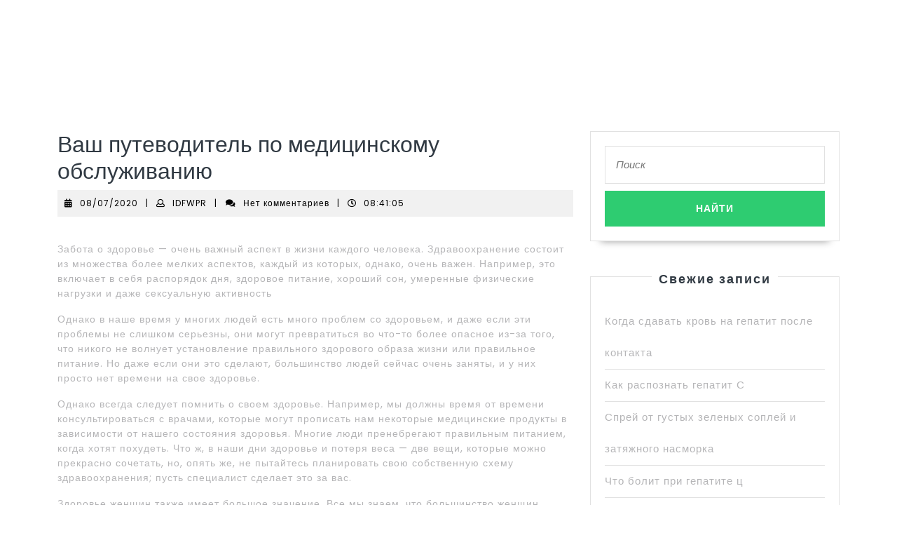

--- FILE ---
content_type: text/html; charset=UTF-8
request_url: https://idfwpr2008.org/archives/13
body_size: 8323
content:
<!DOCTYPE html><html lang="ru-RU"><head><meta charset="UTF-8"><meta name="viewport" content="width=device-width"><meta name='robots' content='index, follow, max-image-preview:large, max-snippet:-1, max-video-preview:-1' /><link media="all" href="https://idfwpr2008.org/wp-content/cache/autoptimize/css/autoptimize_18cc8a78fc15734479ecf2c7ab3a00a4.css" rel="stylesheet" /><title>Ваш путеводитель по медицинскому обслуживанию - IDFWPR</title><link rel="canonical" href="https://idfwpr2008.org/archives/13" /><meta property="og:locale" content="ru_RU" /><meta property="og:type" content="article" /><meta property="og:title" content="Ваш путеводитель по медицинскому обслуживанию - IDFWPR" /><meta property="og:description" content="Забота о здоровье &#8212; очень важный аспект в жизни каждого человека. Здравоохранение состоит из множества более мелких аспектов, каждый из которых, однако, очень важен. Например, это включает в себя распорядок дня, здоровое питание, хороший сон, умеренные физические нагрузки и даже сексуальную активность Однако в наше время у многих людей есть много проблем со здоровьем, и [&hellip;]" /><meta property="og:url" content="https://idfwpr2008.org/archives/13" /><meta property="og:site_name" content="IDFWPR" /><meta property="article:published_time" content="2020-07-08T14:11:05+00:00" /><meta property="article:modified_time" content="2021-04-13T14:29:29+00:00" /><meta name="author" content="IDFWPR" /><meta name="twitter:card" content="summary_large_image" /><meta name="twitter:label1" content="Написано автором" /><meta name="twitter:data1" content="IDFWPR" /><meta name="twitter:label2" content="Примерное время для чтения" /><meta name="twitter:data2" content="2 минуты" /> <script type="application/ld+json" class="yoast-schema-graph">{"@context":"https://schema.org","@graph":[{"@type":"WebPage","@id":"https://idfwpr2008.org/archives/13","url":"https://idfwpr2008.org/archives/13","name":"Ваш путеводитель по медицинскому обслуживанию - IDFWPR","isPartOf":{"@id":"https://idfwpr2008.org/#website"},"datePublished":"2020-07-08T14:11:05+00:00","dateModified":"2021-04-13T14:29:29+00:00","author":{"@id":"https://idfwpr2008.org/#/schema/person/0b1a2f1b82f8308094f64ed2f8c54981"},"breadcrumb":{"@id":"https://idfwpr2008.org/archives/13#breadcrumb"},"inLanguage":"ru-RU","potentialAction":[{"@type":"ReadAction","target":["https://idfwpr2008.org/archives/13"]}]},{"@type":"BreadcrumbList","@id":"https://idfwpr2008.org/archives/13#breadcrumb","itemListElement":[{"@type":"ListItem","position":1,"name":"Главная страница","item":"https://idfwpr2008.org/"},{"@type":"ListItem","position":2,"name":"Ваш путеводитель по медицинскому обслуживанию"}]},{"@type":"WebSite","@id":"https://idfwpr2008.org/#website","url":"https://idfwpr2008.org/","name":"IDFWPR","description":"Здоровье и потеря веса","potentialAction":[{"@type":"SearchAction","target":{"@type":"EntryPoint","urlTemplate":"https://idfwpr2008.org/?s={search_term_string}"},"query-input":"required name=search_term_string"}],"inLanguage":"ru-RU"},{"@type":"Person","@id":"https://idfwpr2008.org/#/schema/person/0b1a2f1b82f8308094f64ed2f8c54981","name":"IDFWPR","sameAs":["http://idfwpr2008.org"],"url":"https://idfwpr2008.org/archives/author/idfwpr"}]}</script> <link rel='dns-prefetch' href='//fonts.googleapis.com' /><link rel="alternate" type="application/rss+xml" title="IDFWPR &raquo; Лента" href="https://idfwpr2008.org/feed" /><link rel="alternate" type="application/rss+xml" title="IDFWPR &raquo; Лента комментариев" href="https://idfwpr2008.org/comments/feed" /> <script type="text/javascript">window._wpemojiSettings = {"baseUrl":"https:\/\/s.w.org\/images\/core\/emoji\/15.1.0\/72x72\/","ext":".png","svgUrl":"https:\/\/s.w.org\/images\/core\/emoji\/15.1.0\/svg\/","svgExt":".svg","source":{"concatemoji":"https:\/\/idfwpr2008.org\/wp-includes\/js\/wp-emoji-release.min.js?ver=6.8.1"}};
/*! This file is auto-generated */
!function(i,n){var o,s,e;function c(e){try{var t={supportTests:e,timestamp:(new Date).valueOf()};sessionStorage.setItem(o,JSON.stringify(t))}catch(e){}}function p(e,t,n){e.clearRect(0,0,e.canvas.width,e.canvas.height),e.fillText(t,0,0);var t=new Uint32Array(e.getImageData(0,0,e.canvas.width,e.canvas.height).data),r=(e.clearRect(0,0,e.canvas.width,e.canvas.height),e.fillText(n,0,0),new Uint32Array(e.getImageData(0,0,e.canvas.width,e.canvas.height).data));return t.every(function(e,t){return e===r[t]})}function u(e,t,n){switch(t){case"flag":return n(e,"\ud83c\udff3\ufe0f\u200d\u26a7\ufe0f","\ud83c\udff3\ufe0f\u200b\u26a7\ufe0f")?!1:!n(e,"\ud83c\uddfa\ud83c\uddf3","\ud83c\uddfa\u200b\ud83c\uddf3")&&!n(e,"\ud83c\udff4\udb40\udc67\udb40\udc62\udb40\udc65\udb40\udc6e\udb40\udc67\udb40\udc7f","\ud83c\udff4\u200b\udb40\udc67\u200b\udb40\udc62\u200b\udb40\udc65\u200b\udb40\udc6e\u200b\udb40\udc67\u200b\udb40\udc7f");case"emoji":return!n(e,"\ud83d\udc26\u200d\ud83d\udd25","\ud83d\udc26\u200b\ud83d\udd25")}return!1}function f(e,t,n){var r="undefined"!=typeof WorkerGlobalScope&&self instanceof WorkerGlobalScope?new OffscreenCanvas(300,150):i.createElement("canvas"),a=r.getContext("2d",{willReadFrequently:!0}),o=(a.textBaseline="top",a.font="600 32px Arial",{});return e.forEach(function(e){o[e]=t(a,e,n)}),o}function t(e){var t=i.createElement("script");t.src=e,t.defer=!0,i.head.appendChild(t)}"undefined"!=typeof Promise&&(o="wpEmojiSettingsSupports",s=["flag","emoji"],n.supports={everything:!0,everythingExceptFlag:!0},e=new Promise(function(e){i.addEventListener("DOMContentLoaded",e,{once:!0})}),new Promise(function(t){var n=function(){try{var e=JSON.parse(sessionStorage.getItem(o));if("object"==typeof e&&"number"==typeof e.timestamp&&(new Date).valueOf()<e.timestamp+604800&&"object"==typeof e.supportTests)return e.supportTests}catch(e){}return null}();if(!n){if("undefined"!=typeof Worker&&"undefined"!=typeof OffscreenCanvas&&"undefined"!=typeof URL&&URL.createObjectURL&&"undefined"!=typeof Blob)try{var e="postMessage("+f.toString()+"("+[JSON.stringify(s),u.toString(),p.toString()].join(",")+"));",r=new Blob([e],{type:"text/javascript"}),a=new Worker(URL.createObjectURL(r),{name:"wpTestEmojiSupports"});return void(a.onmessage=function(e){c(n=e.data),a.terminate(),t(n)})}catch(e){}c(n=f(s,u,p))}t(n)}).then(function(e){for(var t in e)n.supports[t]=e[t],n.supports.everything=n.supports.everything&&n.supports[t],"flag"!==t&&(n.supports.everythingExceptFlag=n.supports.everythingExceptFlag&&n.supports[t]);n.supports.everythingExceptFlag=n.supports.everythingExceptFlag&&!n.supports.flag,n.DOMReady=!1,n.readyCallback=function(){n.DOMReady=!0}}).then(function(){return e}).then(function(){var e;n.supports.everything||(n.readyCallback(),(e=n.source||{}).concatemoji?t(e.concatemoji):e.wpemoji&&e.twemoji&&(t(e.twemoji),t(e.wpemoji)))}))}((window,document),window._wpemojiSettings);</script> <link rel='stylesheet' id='vw-health-coaching-font-css' href='//fonts.googleapis.com/css?family=ABeeZee%3A400%2C400i%7CAbril+Fatface%7CAcme%7CAllura%3A400%7CAnton%7CArchitects+Daughter%7CArchivo%3A100%2C100i%2C200%2C200i%2C300%2C300i%2C400%2C400i%2C500%2C500i%2C600%2C600i%2C700%2C700i%2C800%2C800i%2C900%2C900i%7CArimo%3A400%2C400i%2C500%2C500i%2C600%2C600i%2C700%2C700i%7CArsenal%3A400%2C400i%2C700%2C700i%7CArvo%3A400%2C400i%2C700%2C700i%7CAlegreya%3A400%2C400i%2C500%2C500i%2C600%2C600i%2C700%2C700i%2C800%2C800i%2C900%2C900i%7CAlfa+Slab+One%7CAveria+Serif+Libre%3A300%2C300i%2C400%2C400i%2C700%2C700i%7CBangers%7CBoogaloo%7CBad+Script%7CBarlow+Condensed%3A100%2C100i%2C200%2C200i%2C300%2C300i%2C400%2C400i%2C500%2C500i%2C600%2C600i%2C700%2C700i%2C800%2C800i%2C900%2C900i%7CBitter%3A100%2C100i%2C200%2C200i%2C300%2C300i%2C400%2C400i%2C500%2C500i%2C600%2C600i%2C700%2C700i%2C800%2C800i%2C900%2C900i%7CBree+Serif%7CBenchNine%3A300%2C400%2C700%7CCabin%3A400%2C400i%2C500%2C500i%2C600%2C600i%2C700%2C700i%7CCardo%3A400%2C400i%2C700%7CCourgette%7CCaveat+Brush%3A400%7CCherry+Swash%3A400%2C700%7CCormorant+Garamond%3A300%2C300i%2C400%2C400i%2C500%2C500i%2C600%2C600i%2C700%2C700i%7CCrimson+Text%3A400%2C400i%2C600%2C600i%2C700%2C700i%7CCuprum%3A400%2C400i%2C500%2C500i%2C600%2C600i%2C700%2C700i%7CCookie%7CComing+Soon%7CCharm%3A400%2C700%7CChewy%7CDays+One%7CDosis%3A200%2C300%2C400%2C500%2C600%2C700%2C800%7CEB+Garamond%3A400%2C400i%2C500%2C500i%2C600%2C600i%2C700%2C700i%2C800%2C800i%7CEconomica%3A400%2C400i%2C700%2C700i%7CFira+Sans%3A100%2C100i%2C200%2C200i%2C300%2C300i%2C400%2C400i%2C500%2C500i%2C600%2C600i%2C700%2C700i%2C800%2C800i%2C900%2C900i%7CFredoka+One%7CFjalla+One%7CFrancois+One%7CFrank+Ruhl+Libre%3A300%2C400%2C500%2C700%2C900%7CGabriela%3A400%7CGloria+Hallelujah%7CGreat+Vibes%7CHandlee%7CHammersmith+One%7CHeebo%3A100%2C200%2C300%2C400%2C500%2C700%2C800%2C900%7CHind%3A300%2C400%2C500%2C600%2C700%7CInconsolata%3A200%2C300%2C400%2C500%2C600%2C700%2C800%2C900%7CIndie+Flower%7CIM+Fell+English+SC%7CJulius+Sans+One%7CJosefin+Slab%3A100%2C100i%2C200%2C200i%2C300%2C300i%2C400%2C400i%2C500%2C500i%2C600%2C600i%2C700%2C700i%7CJosefin+Sans%3A100%2C100i%2C200%2C200i%2C300%2C300i%2C400%2C400i%2C500%2C500i%2C600%2C600i%2C700%2C700i%7CJost%3A100%2C100i%2C200%2C200i%2C300%2C300i%2C400%2C400i%2C500%2C500i%2C600%2C600i%2C700%2C700i%2C800%2C800i%2C900%2C900i%7CKanit%3A100%2C100i%2C200%2C200i%2C300%2C300i%2C400%2C400i%2C500%2C500i%2C600%2C600i%2C700%2C700i%2C800%2C800i%2C900%2C900i%7CKrub%3A200%2C200i%2C300%2C300i%2C400%2C400i%2C500%2C500i%2C600%2C600i%2C700%2C700i%7CLobster%7CLato%3A100%2C100i%2C300%2C300i%2C400%2C400i%2C700%2C700i%2C900%2C900i%7CLora%3A400%2C400i%2C500%2C500i%2C600%2C600i%2C700%2C700i%7CLibre+Baskerville%3A400%2C400i%2C700%7CLobster+Two%3A400%2C400i%2C700%2C700i%7CMerriweather%3A300%2C300i%2C400%2C400i%2C700%2C700i%2C900%2C900i%7CMarck+Script%7CMarcellus%3A400%7CMerienda+One%3A400%7CMonda%3A400%2C700%7CMontserrat%3A100%2C100i%2C200%2C200i%2C300%2C300i%2C400%2C400i%2C500%2C500i%2C600%2C600i%2C700%2C700i%2C800%2C800i%2C900%2C900i%7CMuli%7CMulish%3A200%2C200i%2C300%2C300i%2C400%2C400i%2C500%2C500i%2C600%2C600i%2C700%2C700i%2C800%2C800i%2C900%2C900i%7CNoto+Serif%3A400%2C400i%2C700%2C700i%7CNunito+Sans%3A200%2C200i%2C300%2C300i%2C400%2C400i%2C600%2C600i%2C700%2C700i%2C800%2C800i%2C900%2C900i%7COpen+Sans%3A300%2C300i%2C400%2C400i%2C600%2C600i%2C700%2C700i%2C800%2C800i%7COverpass%3A100%2C100i%2C200%2C200i%2C300%2C300i%2C400%2C400i%2C500%2C500i%2C600%2C600i%2C700%2C700i%2C800%2C800i%2C900%2C900i%7COverpass+Mono%3A300%2C400%2C500%2C600%2C700%7COxygen%3A300%2C400%2C700%7COrbitron%3A400%2C500%2C600%2C700%2C800%2C900%7CPatua+One%7CPacifico%7CPadauk%3A400%2C700%7CPlayball%3A400%7CPlayfair+Display%3A400%2C400i%2C500%2C500i%2C600%2C600i%2C700%2C700i%2C800%2C800i%2C900%2C900i%7CPrompt%3A100%2C100i%2C200%2C200i%2C300%2C300i%2C400%2C400i%2C500%2C500i%2C600%2C600i%2C700%2C700i%2C800%2C800i%2C900%2C900i%7CPT+Sans%3A400%2C400i%2C700%2C700i%7CPT+Serif%3A400%2C400i%2C700%2C700i%7CPhilosopher%3A400%2C400i%2C700%2C700i%7CPermanent+Marker%7CPoiret+One%7CPoppins%3A100%2C100i%2C200%2C200i%2C300%2C300i%2C400%2C400i%2C500%2C500i%2C600%2C600i%2C700%2C700i%2C800%2C800i%2C900%2C900i%7CPrata%3A400%7CQuicksand%3A300%2C400%2C500%2C600%2C700%7CQuattrocento+Sans%3A400%2C400i%2C700%2C700i%7CRaleway%3A100%2C100i%2C200%2C200i%2C300%2C300i%2C400%2C400i%2C500%2C500i%2C600%2C600i%2C700%2C700i%2C800%2C800i%2C900%2C900i%7CRubik%3A300%2C300i%2C400%2C400i%2C500%2C500i%2C600%2C600i%2C700%2C700i%2C800%2C800i%2C900%2C900i%7CRoboto%3A100%2C100i%2C300%2C300i%2C400%2C400i%2C500%2C500i%2C700%2C700i%2C900%2C900i%7CRoboto+Condensed%3A300%2C300i%2C400%2C400i%2C700%2C700i%7CRokkitt%3A100%2C200%2C300%2C400%2C500%2C600%2C700%2C800%2C900%7CRusso+One%7CRighteous%7CSaira%3A100%2C100i%2C200%2C200i%2C300%2C300i%2C400%2C400i%2C500%2C500i%2C600%2C600i%2C700%2C700i%2C800%2C800i%2C900%2C900i%7CSatisfy%7CSen%3A400%2C700%2C800%7CSlabo%7CSource+Sans+Pro%3A200%2C200i%2C300%2C300i%2C400%2C400i%2C600%2C600i%2C700%2C700i%2C900%2C900i%7CShadows+Into+Light+Two%7CShadows+Into+Light%7CSacramento%7CSail%3A400%7CShrikhand%7CSpartan%3A100%2C200%2C300%2C400%2C500%2C600%2C700%2C800%2C900%7CStaatliches%7CStylish%3A400%7CTangerine%3A400%2C700%7CTitillium+Web%3A200%2C200i%2C300%2C300i%2C400%2C400i%2C600%2C600i%2C700%2C700i%2C900%7CTrirong%3A100%2C100i%2C200%2C200i%2C300%2C300i%2C400%2C400i%2C500%2C500i%2C600%2C600i%2C700%2C700i%2C800%2C800i%2C900%2C900i%7CUbuntu%3A300%2C300i%2C400%2C400i%2C500%2C500i%2C700%2C700i%7CUnica+One%7CVT323%7CVarela+Round%7CVampiro+One%7CVollkorn%3A400%2C400i%2C500%2C500i%2C600%2C600i%2C700%2C700i%2C800%2C800i%2C900%2C900i%7CVolkhov%3A400%2C400i%2C700%2C700i%7CWork+Sans%3A100%2C100i%2C200%2C200i%2C300%2C300i%2C400%2C400i%2C500%2C500i%2C600%2C600i%2C700%2C700i%2C800%2C800i%2C900%2C900i%7CYanone+Kaffeesatz%3A200%2C300%2C400%2C500%2C600%2C700%7CZCOOL+XiaoWei&#038;ver=6.8.1' type='text/css' media='all' /><link rel='stylesheet' id='dashicons-css' href='https://idfwpr2008.org/wp-includes/css/dashicons.min.css?ver=6.8.1' type='text/css' media='all' /> <script type="text/javascript" src="https://idfwpr2008.org/wp-includes/js/jquery/jquery.min.js?ver=3.7.1" id="jquery-core-js"></script> <link rel="https://api.w.org/" href="https://idfwpr2008.org/wp-json/" /><link rel="alternate" title="JSON" type="application/json" href="https://idfwpr2008.org/wp-json/wp/v2/posts/13" /><link rel="EditURI" type="application/rsd+xml" title="RSD" href="https://idfwpr2008.org/xmlrpc.php?rsd" /><meta name="generator" content="WordPress 6.8.1" /><link rel='shortlink' href='https://idfwpr2008.org/?p=13' /><link rel="alternate" title="oEmbed (JSON)" type="application/json+oembed" href="https://idfwpr2008.org/wp-json/oembed/1.0/embed?url=https%3A%2F%2Fidfwpr2008.org%2Farchives%2F13" /><link rel="alternate" title="oEmbed (XML)" type="text/xml+oembed" href="https://idfwpr2008.org/wp-json/oembed/1.0/embed?url=https%3A%2F%2Fidfwpr2008.org%2Farchives%2F13&#038;format=xml" /><link rel="icon" href="https://idfwpr2008.org/wp-content/uploads/2021/04/cropped-ййййййййй-32x32.png" sizes="32x32" /><link rel="icon" href="https://idfwpr2008.org/wp-content/uploads/2021/04/cropped-ййййййййй-192x192.png" sizes="192x192" /><link rel="apple-touch-icon" href="https://idfwpr2008.org/wp-content/uploads/2021/04/cropped-ййййййййй-180x180.png" /><meta name="msapplication-TileImage" content="https://idfwpr2008.org/wp-content/uploads/2021/04/cropped-ййййййййй-270x270.png" /></head><body class="wp-singular post-template-default single single-post postid-13 single-format-standard wp-embed-responsive wp-theme-vw-health-coaching"><header role="banner"> <a class="screen-reader-text skip-link" href="#maincontent">Перейти к содержимому</a><div class="home-page-header"><div class="main-header"><div class="main-header-inner"><div class="header-menu close-sticky "><div class="container"><div class="row m-0"><div class="col-lg-11 col-md-10 col-6 align-self-center"><div id="header" class="menubar"><div class="toggle-nav mobile-menu"> <button role="tab" onclick="vw_health_coaching_menu_open_nav()" class="responsivetoggle"><i class="fas fa-bars"></i><span class="screen-reader-text">Open Button</span></button></div><div id="mySidenav" class="nav sidenav"><nav id="site-navigation" class="main-navigation" role="navigation" aria-label="Top Menu"><div class="main-menu clearfix"><ul id="menu-menu-1" class="clearfix mobile_nav"><li id="menu-item-32" class="menu-item menu-item-type-custom menu-item-object-custom menu-item-home menu-item-32"><a href="https://idfwpr2008.org/">Главная</a></li><li id="menu-item-33" class="menu-item menu-item-type-post_type menu-item-object-page menu-item-33"><a href="https://idfwpr2008.org/zdorove-i-poterya-vesa-po-idfwpr">Здоровье и потеря веса по IDFWPR</a></li><li id="menu-item-34" class="menu-item menu-item-type-post_type menu-item-object-page menu-item-34"><a href="https://idfwpr2008.org/kontakty">Контакты</a></li><li id="menu-item-35" class="menu-item menu-item-type-post_type menu-item-object-page menu-item-35"><a href="https://idfwpr2008.org/o-nas">О нас</a></li></ul></div> <a href="javascript:void(0)" class="closebtn mobile-menu" onclick="vw_health_coaching_menu_close_nav()"><i class="fas fa-times"></i><span class="screen-reader-text">Close Button</span></a></nav></div></div></div><div class="col-lg-1 col-md-2 col-6 align-self-center"><div class="search-box"> <span><a href="#"><i class="fas fa-search"></i></a></span></div></div></div><div class="serach_outer"><div class="closepop"><a href="#maincontent"><i class="fa fa-window-close"></i></a></div><div class="serach_inner"><form method="get" class="search-form" action="https://idfwpr2008.org/"> <label> <span class="screen-reader-text">Search for:</span> <input type="search" class="search-field" placeholder="Поиск" value="" name="s"> </label> <input type="submit" class="search-submit" value="Найти"></form></div></div></div></div></div><div class="logo"><div class="logo-inner"><p class="site-title"><a href="https://idfwpr2008.org/" rel="home">IDFWPR</a></p><p class="site-description"> Здоровье и потеря веса</p></div></div></div></div></header><main id="maincontent" role="main"><div class="middle-align container"><div class="row m-0"><div id="our-services" class="services col-lg-8 col-md-8"><article id="post-13" class="inner-service post-13 post type-post status-publish format-standard hentry category-zdorovyj-obraz-zhizni"><div class="single-post"><h2>Ваш путеводитель по медицинскому обслуживанию</h2><div class="post-info"> <i class="fas fa-calendar-alt"></i><span class="entry-date"><a href="https://idfwpr2008.org/archives/date/2020/07/08">08/07/2020<span class="screen-reader-text">08/07/2020</span></a></span> <span>|</span> <i class="far fa-user"></i><span class="entry-author"><a href="https://idfwpr2008.org/archives/author/idfwpr">IDFWPR<span class="screen-reader-text">IDFWPR</span></a></span> <span>|</span> <i class="fa fa-comments" aria-hidden="true"></i><span class="entry-comments">Нет комментариев </span> <span>|</span> <i class="far fa-clock"></i><span class="entry-time">08:41:05</span></div><div class="entry-content"><p><br>Забота о здоровье &#8212; очень важный аспект в жизни каждого человека. Здравоохранение состоит из множества более мелких аспектов, каждый из которых, однако, очень важен. Например, это включает в себя распорядок дня, здоровое питание, хороший сон, умеренные физические нагрузки и даже сексуальную активность</p><p>Однако в наше время у многих людей есть много проблем со здоровьем, и даже если эти проблемы не слишком серьезны, они могут превратиться во что-то более опасное из-за того, что никого не волнует установление правильного здорового образа жизни или правильное питание. Но даже если они это сделают, большинство людей сейчас очень заняты, и у них просто нет времени на свое здоровье.</p><p>Однако всегда следует помнить о своем здоровье. Например, мы должны время от времени консультироваться с врачами, которые могут прописать нам некоторые медицинские продукты в зависимости от нашего состояния здоровья. Многие люди пренебрегают правильным питанием, когда хотят похудеть. Что ж, в наши дни здоровье и потеря веса &#8212; две вещи, которые можно прекрасно сочетать, но, опять же, не пытайтесь планировать свою собственную схему здравоохранения; пусть специалист сделает это за вас.</p><p>Здоровье женщин также имеет большое значение. Все мы знаем, что большинство женщин независимы и очень часто переутомляются, в результате чего их здоровье значительно ухудшается. Что ж, каждая женщина должна помнить, что она будет рожать детей или, если она уже родила их, она должна помнить, что она должна их растить, и что ее тело слабее, чем у мужчины, и любые перегрузки повлияют на ее здоровье.</p><div class="tags"></div></div><nav class="navigation post-navigation" aria-label="Записи"><h2 class="screen-reader-text">Навигация по записям</h2><div class="nav-links"><div class="nav-previous"><a href="https://idfwpr2008.org/archives/15" rel="prev"><span class="meta-nav" aria-hidden="true">PREVIOUS</span> <span class="screen-reader-text">Предыдущая запись:</span> <span class="post-title">Диета по группе крови &#8212; путь к здоровой потере веса</span></a></div><div class="nav-next"><a href="https://idfwpr2008.org/archives/11" rel="next"><span class="meta-nav" aria-hidden="true">NEXT</span> <span class="screen-reader-text">Следующая запись:</span> <span class="post-title">Советы по похудению и здоровью</span></a></div></div></nav></div><div class="related-post"><h3>Related Post</h3><div class="row"><div class="col-lg-4 col-md-6"><article id="post-18" class="inner-service post-18 post type-post status-publish format-standard hentry category-zdorovyj-obraz-zhizni"><div class="post-main-box wow zoomInDown delay-1000" data-wow-duration="2s"><div class="box-image"></div><h2 class="section-title"><a href="https://idfwpr2008.org/archives/18" title="Здоровые тренировки с отягощениями">Здоровые тренировки с отягощениями<span class="screen-reader-text">Здоровые тренировки с отягощениями</span></a></h2><div class="new-text"><div class="entry-content"><p> Когда нам за двадцать и больше, наш организм начинает развиваться в направлении многочисленных нарушений здоровья и болезней. Значит, нам нужно его поддержать. В первую очередь лучше позаботиться о своем весе.</p></div></div><div class="content-bttn"> <a class="view-more" href="https://idfwpr2008.org/archives/18">ЧИТАТЬ ДАЛЕЕ<i class="fa fa-angle-right"></i><span class="screen-reader-text">ЧИТАТЬ ДАЛЕЕ</span></a></div></div><div class="clearfix"></div></article></div><div class="col-lg-4 col-md-6"><article id="post-50" class="inner-service post-50 post type-post status-publish format-standard hentry category-zdorovyj-obraz-zhizni"><div class="post-main-box wow zoomInDown delay-1000" data-wow-duration="2s"><div class="box-image"></div><h2 class="section-title"><a href="https://idfwpr2008.org/archives/50" title="Как распознать гепатит С">Как распознать гепатит С<span class="screen-reader-text">Как распознать гепатит С</span></a></h2><div class="new-text"><div class="entry-content"><p> Возбудителем гепатита С выступает наименьший вирус из рода флавивирусов. Генетическую информацию он, в отличие от других представителей этой группы, хранит в одноцепочечной РНК. Это обеспечивает ему высокую генетическую изменчивость и</p></div></div><div class="content-bttn"> <a class="view-more" href="https://idfwpr2008.org/archives/50">ЧИТАТЬ ДАЛЕЕ<i class="fa fa-angle-right"></i><span class="screen-reader-text">ЧИТАТЬ ДАЛЕЕ</span></a></div></div><div class="clearfix"></div></article></div><div class="col-lg-4 col-md-6"><article id="post-54" class="inner-service post-54 post type-post status-publish format-standard hentry category-zdorovyj-obraz-zhizni"><div class="post-main-box wow zoomInDown delay-1000" data-wow-duration="2s"><div class="box-image"></div><h2 class="section-title"><a href="https://idfwpr2008.org/archives/54" title="Когда сдавать кровь на гепатит после контакта">Когда сдавать кровь на гепатит после контакта<span class="screen-reader-text">Когда сдавать кровь на гепатит после контакта</span></a></h2><div class="new-text"><div class="entry-content"><p> Для лиц из групп риска важно регулярно, хотя бы раз 1 год проходить профилактические исследования на вирус гепатита С. Необходимость в проведении анализа возникает в случае: возникновения признаков, которые могут</p></div></div><div class="content-bttn"> <a class="view-more" href="https://idfwpr2008.org/archives/54">ЧИТАТЬ ДАЛЕЕ<i class="fa fa-angle-right"></i><span class="screen-reader-text">ЧИТАТЬ ДАЛЕЕ</span></a></div></div><div class="clearfix"></div></article></div></div></div></article><div class="navigation"><div class="clearfix"></div></div></div><div class="col-lg-4 col-md-4" id="sidebar"><aside id="search-2" class="widget widget_search"><form method="get" class="search-form" action="https://idfwpr2008.org/"> <label> <span class="screen-reader-text">Search for:</span> <input type="search" class="search-field" placeholder="Поиск" value="" name="s"> </label> <input type="submit" class="search-submit" value="Найти"></form></aside><aside id="recent-posts-2" class="widget widget_recent_entries"><h3 class="widget-title">Свежие записи</h3><ul><li> <a href="https://idfwpr2008.org/archives/54">Когда сдавать кровь на гепатит после контакта</a></li><li> <a href="https://idfwpr2008.org/archives/50">Как распознать гепатит С</a></li><li> <a href="https://idfwpr2008.org/archives/48">Спрей от густых зеленых соплей и затяжного насморка</a></li><li> <a href="https://idfwpr2008.org/archives/46">Что болит при гепатите ц</a></li><li> <a href="https://idfwpr2008.org/archives/22">Женский фитнес для похудения</a></li></ul></aside></div></div><div class="clearfix"></div></div></main><footer role="contentinfo"><div id="footer" class="copyright-wrapper"><div class="container"><div class="row"><div class="footer_hide col-xs-12 footer-block"></div><div class="footer_hide col-xs-12 footer-block"></div><div class="footer_hide col-xs-12 col-xs-12 footer-block"></div><div class="footer_hide col-xs-12 footer-block"></div></div></div></div><div id="footer-2"><div class="copyright container"><p><a href=https://www.vwthemes.com/themes/free-health-coach-wordpress-theme/ target='_blank'>WordPress тема Coaching</a> IDFWPR 2021</p> <a href="#" class="scrollup"><i class="fas fa-long-arrow-alt-up"></i><span class="screen-reader-text">Прокрутить вверх</span></a></div><div class="clear"></div></div></footer> <script type="speculationrules">{"prefetch":[{"source":"document","where":{"and":[{"href_matches":"\/*"},{"not":{"href_matches":["\/wp-*.php","\/wp-admin\/*","\/wp-content\/uploads\/*","\/wp-content\/*","\/wp-content\/plugins\/*","\/wp-content\/themes\/vw-health-coaching\/*","\/*\\?(.+)"]}},{"not":{"selector_matches":"a[rel~=\"nofollow\"]"}},{"not":{"selector_matches":".no-prefetch, .no-prefetch a"}}]},"eagerness":"conservative"}]}</script> <script type="text/javascript" src="https://idfwpr2008.org/wp-includes/js/dist/vendor/wp-polyfill.min.js?ver=3.15.0" id="wp-polyfill-js"></script> <script type="text/javascript" id="contact-form-7-js-extra">var wpcf7 = {"api":{"root":"https:\/\/idfwpr2008.org\/wp-json\/","namespace":"contact-form-7\/v1"},"cached":"1"};</script> <script defer src="https://idfwpr2008.org/wp-content/cache/autoptimize/js/autoptimize_c3873c54cf182963c9b53649b74cf618.js"></script></body></html>